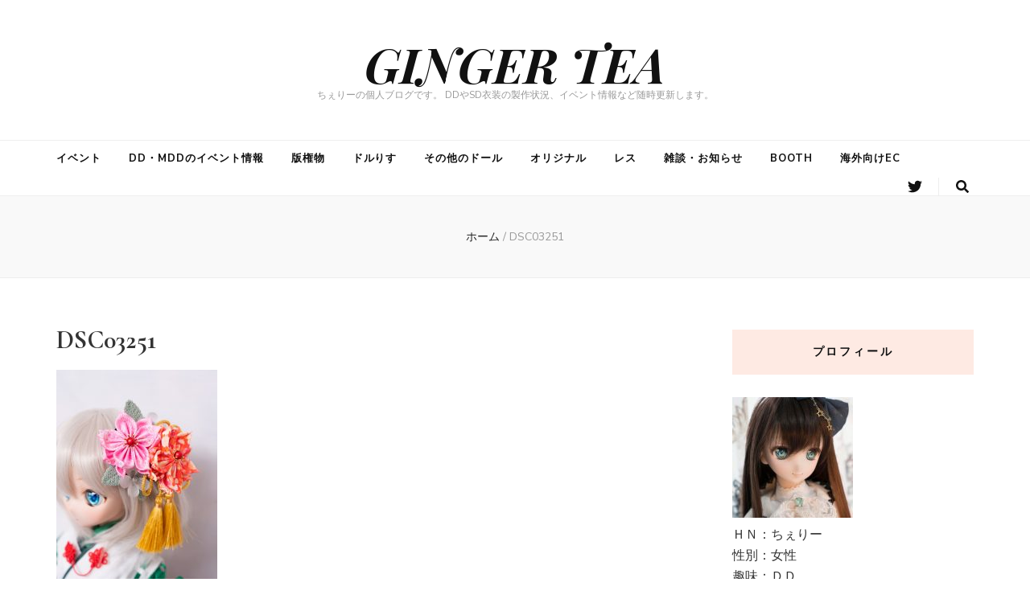

--- FILE ---
content_type: text/html; charset=UTF-8
request_url: https://gingerteadoll.net/dsc03251
body_size: 10503
content:
    <!DOCTYPE html>
    <html lang="ja">
    <head itemscope itemtype="http://schema.org/WebSite">

    <meta charset="UTF-8">
    <meta name="viewport" content="width=device-width, initial-scale=1">
    <link rel="profile" href="http://gmpg.org/xfn/11">
    <title>DSC03251 &#8211; GINGER TEA</title>
<meta name='robots' content='max-image-preview:large' />
<link rel='dns-prefetch' href='//fonts.googleapis.com' />
<link rel='dns-prefetch' href='//s.w.org' />
<link rel="alternate" type="application/rss+xml" title="GINGER TEA &raquo; フィード" href="https://gingerteadoll.net/feed" />
<link rel="alternate" type="application/rss+xml" title="GINGER TEA &raquo; コメントフィード" href="https://gingerteadoll.net/comments/feed" />
		<script type="text/javascript">
			window._wpemojiSettings = {"baseUrl":"https:\/\/s.w.org\/images\/core\/emoji\/13.0.1\/72x72\/","ext":".png","svgUrl":"https:\/\/s.w.org\/images\/core\/emoji\/13.0.1\/svg\/","svgExt":".svg","source":{"concatemoji":"https:\/\/gingerteadoll.net\/wp\/wp-includes\/js\/wp-emoji-release.min.js?ver=5.7.14"}};
			!function(e,a,t){var n,r,o,i=a.createElement("canvas"),p=i.getContext&&i.getContext("2d");function s(e,t){var a=String.fromCharCode;p.clearRect(0,0,i.width,i.height),p.fillText(a.apply(this,e),0,0);e=i.toDataURL();return p.clearRect(0,0,i.width,i.height),p.fillText(a.apply(this,t),0,0),e===i.toDataURL()}function c(e){var t=a.createElement("script");t.src=e,t.defer=t.type="text/javascript",a.getElementsByTagName("head")[0].appendChild(t)}for(o=Array("flag","emoji"),t.supports={everything:!0,everythingExceptFlag:!0},r=0;r<o.length;r++)t.supports[o[r]]=function(e){if(!p||!p.fillText)return!1;switch(p.textBaseline="top",p.font="600 32px Arial",e){case"flag":return s([127987,65039,8205,9895,65039],[127987,65039,8203,9895,65039])?!1:!s([55356,56826,55356,56819],[55356,56826,8203,55356,56819])&&!s([55356,57332,56128,56423,56128,56418,56128,56421,56128,56430,56128,56423,56128,56447],[55356,57332,8203,56128,56423,8203,56128,56418,8203,56128,56421,8203,56128,56430,8203,56128,56423,8203,56128,56447]);case"emoji":return!s([55357,56424,8205,55356,57212],[55357,56424,8203,55356,57212])}return!1}(o[r]),t.supports.everything=t.supports.everything&&t.supports[o[r]],"flag"!==o[r]&&(t.supports.everythingExceptFlag=t.supports.everythingExceptFlag&&t.supports[o[r]]);t.supports.everythingExceptFlag=t.supports.everythingExceptFlag&&!t.supports.flag,t.DOMReady=!1,t.readyCallback=function(){t.DOMReady=!0},t.supports.everything||(n=function(){t.readyCallback()},a.addEventListener?(a.addEventListener("DOMContentLoaded",n,!1),e.addEventListener("load",n,!1)):(e.attachEvent("onload",n),a.attachEvent("onreadystatechange",function(){"complete"===a.readyState&&t.readyCallback()})),(n=t.source||{}).concatemoji?c(n.concatemoji):n.wpemoji&&n.twemoji&&(c(n.twemoji),c(n.wpemoji)))}(window,document,window._wpemojiSettings);
		</script>
		<style type="text/css">
img.wp-smiley,
img.emoji {
	display: inline !important;
	border: none !important;
	box-shadow: none !important;
	height: 1em !important;
	width: 1em !important;
	margin: 0 .07em !important;
	vertical-align: -0.1em !important;
	background: none !important;
	padding: 0 !important;
}
</style>
	<link rel='stylesheet' id='wp-block-library-css'  href='https://gingerteadoll.net/wp/wp-includes/css/dist/block-library/style.min.css?ver=5.7.14' type='text/css' media='all' />
<link rel='stylesheet' id='blossomthemes-toolkit-css'  href='https://gingerteadoll.net/wp/wp-content/plugins/blossomthemes-toolkit/public/css/blossomthemes-toolkit-public.min.css?ver=2.2.1' type='text/css' media='all' />
<link rel='stylesheet' id='animate-css'  href='https://gingerteadoll.net/wp/wp-content/themes/blossom-feminine/css/animate.min.css?ver=3.5.2' type='text/css' media='all' />
<link rel='stylesheet' id='blossom-feminine-style-css'  href='https://gingerteadoll.net/wp/wp-content/themes/blossom-feminine/style.css?ver=5.7.14' type='text/css' media='all' />
<link rel='stylesheet' id='blossom-chic-css'  href='https://gingerteadoll.net/wp/wp-content/themes/blossom-chic/style.css?ver=1.0.7' type='text/css' media='all' />
<link rel='stylesheet' id='owl-carousel-css'  href='https://gingerteadoll.net/wp/wp-content/themes/blossom-feminine/css/owl.carousel.min.css?ver=2.2.1' type='text/css' media='all' />
<link rel='stylesheet' id='blossom-feminine-google-fonts-css'  href='https://fonts.googleapis.com/css?family=Nunito+Sans%3A200%2C200italic%2C300%2C300italic%2Cregular%2Citalic%2C600%2C600italic%2C700%2C700italic%2C800%2C800italic%2C900%2C900italic%7CCormorant%3A300%2C300italic%2Cregular%2Citalic%2C500%2C500italic%2C600%2C600italic%2C700%2C700italic%7CPlayfair+Display%3A700italic' type='text/css' media='all' />
<link rel='stylesheet' id='slb_core-css'  href='https://gingerteadoll.net/wp/wp-content/plugins/simple-lightbox/client/css/app.css?ver=2.8.1' type='text/css' media='all' />
<script type='text/javascript' src='https://gingerteadoll.net/wp/wp-includes/js/jquery/jquery.min.js?ver=3.5.1' id='jquery-core-js'></script>
<script type='text/javascript' src='https://gingerteadoll.net/wp/wp-includes/js/jquery/jquery-migrate.min.js?ver=3.3.2' id='jquery-migrate-js'></script>
<link rel="https://api.w.org/" href="https://gingerteadoll.net/wp-json/" /><link rel="alternate" type="application/json" href="https://gingerteadoll.net/wp-json/wp/v2/media/10183" /><link rel="EditURI" type="application/rsd+xml" title="RSD" href="https://gingerteadoll.net/wp/xmlrpc.php?rsd" />
<link rel="wlwmanifest" type="application/wlwmanifest+xml" href="https://gingerteadoll.net/wp/wp-includes/wlwmanifest.xml" /> 
<meta name="generator" content="WordPress 5.7.14" />
<link rel='shortlink' href='https://gingerteadoll.net/?p=10183' />
<link rel="alternate" type="application/json+oembed" href="https://gingerteadoll.net/wp-json/oembed/1.0/embed?url=https%3A%2F%2Fgingerteadoll.net%2Fdsc03251" />
<link rel="alternate" type="text/xml+oembed" href="https://gingerteadoll.net/wp-json/oembed/1.0/embed?url=https%3A%2F%2Fgingerteadoll.net%2Fdsc03251&#038;format=xml" />

		<!-- GA Google Analytics @ https://m0n.co/ga -->
		<script async src="https://www.googletagmanager.com/gtag/js?id=UA-145337062-4"></script>
		<script>
			window.dataLayer = window.dataLayer || [];
			function gtag(){dataLayer.push(arguments);}
			gtag('js', new Date());
			gtag('config', 'UA-145337062-4');
		</script>

	<style type='text/css' media='all'>     
    .content-newsletter .blossomthemes-email-newsletter-wrapper.bg-img:after,
    .widget_blossomthemes_email_newsletter_widget .blossomthemes-email-newsletter-wrapper:after{
        background: rgba(246, 149, 129, 0.8);    }
    
    /* primary color */
    a{
        color: #f69581;
    }
    
    a:hover,
    a:focus{
        color: #f69581;
    }

    .secondary-nav ul li a:hover,
    .secondary-nav ul li a:focus,
    .secondary-nav ul li:hover > a,
    .secondary-nav ul li:focus > a,
    .secondary-nav .current_page_item > a,
    .secondary-nav .current-menu-item > a,
    .secondary-nav .current_page_ancestor > a,
    .secondary-nav .current-menu-ancestor > a,
    .header-t .social-networks li a:hover,
    .header-t .social-networks li a:focus,
    .main-navigation ul li a:hover,
    .main-navigation ul li a:focus,
    .main-navigation ul li:hover > a,
    .main-navigation ul li:focus > a,
    .main-navigation .current_page_item > a,
    .main-navigation .current-menu-item > a,
    .main-navigation .current_page_ancestor > a,
    .main-navigation .current-menu-ancestor > a,
    .banner .banner-text .cat-links a:hover,
    .banner .banner-text .cat-links a:focus,
    .banner .banner-text .title a:hover,
    .banner .banner-text .title a:focus,
    #primary .post .text-holder .entry-header .entry-title a:hover,
    #primary .post .text-holder .entry-header .entry-title a:focus,
    .widget ul li a:hover,
    .widget ul li a:focus,
    .site-footer .widget ul li a:hover,
    .site-footer .widget ul li a:focus,
    #crumbs a:hover,
    #crumbs a:focus,
    .related-post .post .text-holder .cat-links a:hover,
    .related-post .post .text-holder .cat-links a:focus,
    .related-post .post .text-holder .entry-title a:hover,
    .related-post .post .text-holder .entry-title a:focus,
    .comments-area .comment-body .comment-metadata a:hover,
    .comments-area .comment-body .comment-metadata a:focus,
    .search #primary .search-post .text-holder .entry-header .entry-title a:hover,
    .search #primary .search-post .text-holder .entry-header .entry-title a:focus,
    .site-title a:hover,
    .site-title a:focus,
    .widget_bttk_popular_post ul li .entry-header .entry-meta a:hover,
    .widget_bttk_popular_post ul li .entry-header .entry-meta a:focus,
    .widget_bttk_pro_recent_post ul li .entry-header .entry-meta a:hover,
    .widget_bttk_pro_recent_post ul li .entry-header .entry-meta a:focus,
    .widget_bttk_posts_category_slider_widget .carousel-title .title a:hover,
    .widget_bttk_posts_category_slider_widget .carousel-title .title a:focus,
    .site-footer .widget_bttk_posts_category_slider_widget .carousel-title .title a:hover,
    .site-footer .widget_bttk_posts_category_slider_widget .carousel-title .title a:focus,
    .portfolio-sorting .button:hover,
    .portfolio-sorting .button:focus,
    .portfolio-sorting .button.is-checked,
    .portfolio-item .portfolio-img-title a:hover,
    .portfolio-item .portfolio-img-title a:focus,
    .portfolio-item .portfolio-cat a:hover,
    .portfolio-item .portfolio-cat a:focus,
    .entry-header .portfolio-cat a:hover,
    .entry-header .portfolio-cat a:focus,
    .header-layout-two .header-b .social-networks li a:hover, 
    .header-layout-two .header-b .social-networks li a:focus,
    #primary .post .text-holder .entry-header .entry-meta a:hover{
        color: #f69581;
    }

    <!-- .pagination a{
        border-color: ;
    } -->

    #primary .post .text-holder .entry-footer .btn-readmore:hover,
    #primary .post .text-holder .entry-footer .btn-readmore:focus,
    .pagination a:hover,
    .pagination a:focus,
    .widget_calendar caption,
    .widget_calendar table tbody td a,
    .widget_tag_cloud .tagcloud a:hover,
    .widget_tag_cloud .tagcloud a:focus,
    #blossom-top,
    .single #primary .post .entry-footer .tags a:hover,
    .single #primary .post .entry-footer .tags a:focus,
    .error-holder .page-content a:hover,
    .error-holder .page-content a:focus,
    .widget_bttk_author_bio .readmore:hover,
    .widget_bttk_author_bio .readmore:focus,
    .widget_bttk_social_links ul li a:hover,
    .widget_bttk_social_links ul li a:focus,
    .widget_bttk_image_text_widget ul li .btn-readmore:hover,
    .widget_bttk_image_text_widget ul li .btn-readmore:focus,
    .widget_bttk_custom_categories ul li a:hover .post-count,
    .widget_bttk_custom_categories ul li a:hover:focus .post-count,
    .content-instagram ul li .instagram-meta .like,
    .content-instagram ul li .instagram-meta .comment,
    #secondary .widget_blossomtheme_featured_page_widget .text-holder .btn-readmore:hover,
    #secondary .widget_blossomtheme_featured_page_widget .text-holder .btn-readmore:focus,
    #secondary .widget_blossomtheme_companion_cta_widget .btn-cta:hover,
    #secondary .widget_blossomtheme_companion_cta_widget .btn-cta:focus,
    #secondary .widget_bttk_icon_text_widget .text-holder .btn-readmore:hover,
    #secondary .widget_bttk_icon_text_widget .text-holder .btn-readmore:focus,
    .site-footer .widget_blossomtheme_companion_cta_widget .btn-cta:hover,
    .site-footer .widget_blossomtheme_companion_cta_widget .btn-cta:focus,
    .site-footer .widget_blossomtheme_featured_page_widget .text-holder .btn-readmore:hover,
    .site-footer .widget_blossomtheme_featured_page_widget .text-holder .btn-readmore:focus,
    .site-footer .widget_bttk_icon_text_widget .text-holder .btn-readmore:hover,
    .site-footer .widget_bttk_icon_text_widget .text-holder .btn-readmore:focus,
    .header-layout-two .header-b .tools .cart .count,
    #primary .post .text-holder .entry-header .cat-links a:hover,
    .widget_bttk_popular_post .style-two li .entry-header .cat-links a:hover, 
    .widget_bttk_pro_recent_post .style-two li .entry-header .cat-links a:hover, 
    .widget_bttk_popular_post .style-three li .entry-header .cat-links a:hover,
    .widget_bttk_pro_recent_post .style-three li .entry-header .cat-links a:hover, .widget_bttk_posts_category_slider_widget .carousel-title .cat-links a:hover,
    .widget_bttk_posts_category_slider_widget .owl-theme .owl-prev:hover, .widget_bttk_posts_category_slider_widget .owl-theme .owl-prev:focus, .widget_bttk_posts_category_slider_widget .owl-theme .owl-next:hover, .widget_bttk_posts_category_slider_widget .owl-theme .owl-next:focus,
    .banner .owl-nav .owl-prev:hover, 
    .banner .owl-nav .owl-next:hover,
    .banner .banner-text .cat-links a:hover,
    button:hover, input[type="button"]:hover, 
    input[type="reset"]:hover, input[type="submit"]:hover, 
    button:focus, input[type="button"]:focus, 
    input[type="reset"]:focus, 
    input[type="submit"]:focus,
    .category-section .col .img-holder:hover .text-holder span,
    #primary .post .entry-content .highlight,
    #primary .page .entry-content .highlight, 
    .widget_bttk_posts_category_slider_widget .owl-theme .owl-nav [class*="owl-"]:hover{
        background: #f69581;
    }

    .pagination .current,
    .post-navigation .nav-links .nav-previous a:hover,
    .post-navigation .nav-links .nav-next a:hover,
    .post-navigation .nav-links .nav-previous a:focus,
    .post-navigation .nav-links .nav-next a:focus,
    .content-newsletter .blossomthemes-email-newsletter-wrapper form input[type="submit"]:hover, .content-newsletter .blossomthemes-email-newsletter-wrapper form input[type="submit"]:focus{
        background: #f69581;
        border-color: #f69581;
    }
    .content-newsletter .blossomthemes-email-newsletter-wrapper form input[type="submit"]:hover, .content-newsletter .blossomthemes-email-newsletter-wrapper form input[type="submit"]:focus{
        color: #fff;
    }

    #primary .post .entry-content blockquote,
    #primary .page .entry-content blockquote{
        border-bottom-color: #f69581;
        border-top-color: #f69581;
    }

    #primary .post .entry-content .pull-left,
    #primary .page .entry-content .pull-left,
    #primary .post .entry-content .pull-right,
    #primary .page .entry-content .pull-right{border-left-color: #f69581;}

    .error-holder .page-content h2{
        text-shadow: 6px 6px 0 #f69581;
    }

    .category-section .col .img-holder:hover .text-holder,
    .pagination a:hover, 
    .pagination a:focus{
        border-color: #f69581;
    }
    
    body,
    button,
    input,
    select,
    optgroup,
    textarea{
        font-family : Nunito Sans;
        font-size   : 16px;
    }

    .widget_bttk_pro_recent_post ul li .entry-header .entry-title,
    .widget_bttk_posts_category_slider_widget .carousel-title .title,
    .content-newsletter .blossomthemes-email-newsletter-wrapper .text-holder h3,
    .widget_blossomthemes_email_newsletter_widget .blossomthemes-email-newsletter-wrapper .text-holder h3,
    #secondary .widget_bttk_testimonial_widget .text-holder .name,
    #secondary .widget_bttk_description_widget .text-holder .name,
    .site-footer .widget_bttk_description_widget .text-holder .name,
    .site-footer .widget_bttk_testimonial_widget .text-holder .name, 
    .widget_bttk_popular_post ul li .entry-header .entry-title, 
    .widget_bttk_author_bio .title-holder {
        font-family : Nunito Sans;
    }

    .banner .banner-text .title,
    #primary .sticky .text-holder .entry-header .entry-title,
    #primary .post .text-holder .entry-header .entry-title,
    .author-section .text-holder .title,
    .post-navigation .nav-links .nav-previous .post-title,
    .post-navigation .nav-links .nav-next .post-title,
    .related-post .post .text-holder .entry-title,
    .comments-area .comments-title,
    .comments-area .comment-body .fn,
    .comments-area .comment-reply-title,
    .page-header .page-title,
    #primary .post .entry-content blockquote,
    #primary .page .entry-content blockquote,
    #primary .post .entry-content .pull-left,
    #primary .page .entry-content .pull-left,
    #primary .post .entry-content .pull-right,
    #primary .page .entry-content .pull-right,
    #primary .post .entry-content h1,
    #primary .page .entry-content h1,
    #primary .post .entry-content h2,
    #primary .page .entry-content h2,
    #primary .post .entry-content h3,
    #primary .page .entry-content h3,
    #primary .post .entry-content h4,
    #primary .page .entry-content h4,
    #primary .post .entry-content h5,
    #primary .page .entry-content h5,
    #primary .post .entry-content h6,
    #primary .page .entry-content h6,
    .search #primary .search-post .text-holder .entry-header .entry-title,
    .error-holder .page-content h2,
    .portfolio-text-holder .portfolio-img-title,
    .portfolio-holder .entry-header .entry-title,
    .single-blossom-portfolio .post-navigation .nav-previous a,
    .single-blossom-portfolio .post-navigation .nav-next a,
    .related-portfolio-title{
        font-family: Cormorant;
    }

    .site-title{
        font-size   : 60px;
        font-family : Playfair Display;
        font-weight : 700;
        font-style  : italic;
    }
    
               
    </style>
</head>

<body class="attachment attachment-template-default single single-attachment postid-10183 attachmentid-10183 attachment-jpeg locale-ja rightsidebar blog-layout-two" itemscope itemtype="http://schema.org/WebPage">
	
    <div id="page" class="site"><a aria-label="skip to content" class="skip-link" href="#content">コンテンツへスキップ</a>
        <header id="masthead" class="site-header wow fadeIn header-layout-two" data-wow-delay="0.1s" itemscope itemtype="http://schema.org/WPHeader">
                <div class="header-m" >
            <div class="container" itemscope itemtype="http://schema.org/Organization">
                                    <p class="site-title" itemprop="name"><a href="https://gingerteadoll.net/" rel="home" itemprop="url">GINGER TEA</a></p>
                                    <p class="site-description" itemprop="description">ちぇりーの個人ブログです。 DDやSD衣装の製作状況、イベント情報など随時更新します。</p>
                            </div>
        </div><!-- .header-m -->
        
        <div class="header-b">
            <div class="container">
                <button aria-label="primary menu toggle button" id="primary-toggle-button"><i class="fa fa-bars"></i>ナビゲーション</button>
                <nav id="site-navigation" class="main-navigation" itemscope itemtype="http://schema.org/SiteNavigationElement">
                    <div class="menu-%e3%83%98%e3%83%83%e3%83%80%e3%83%bc%e3%83%a1%e3%83%8b%e3%83%a5%e3%83%bc-container"><ul id="primary-menu" class="menu"><li id="menu-item-8698" class="menu-item menu-item-type-taxonomy menu-item-object-category menu-item-8698"><a href="https://gingerteadoll.net/category/%e3%82%a4%e3%83%99%e3%83%b3%e3%83%88">イベント</a></li>
<li id="menu-item-8699" class="menu-item menu-item-type-taxonomy menu-item-object-category menu-item-8699"><a href="https://gingerteadoll.net/category/%e3%82%a4%e3%83%99%e3%83%b3%e3%83%88/dd%e3%83%bbmdd%e3%81%ae%e3%82%a4%e3%83%99%e3%83%b3%e3%83%88%e6%83%85%e5%a0%b1">DD・MDDのイベント情報</a></li>
<li id="menu-item-8701" class="menu-item menu-item-type-taxonomy menu-item-object-category menu-item-8701"><a href="https://gingerteadoll.net/category/%e7%89%88%e6%a8%a9%e7%89%a9">版権物</a></li>
<li id="menu-item-8704" class="menu-item menu-item-type-taxonomy menu-item-object-category menu-item-8704"><a href="https://gingerteadoll.net/category/%e3%83%89%e3%83%ab%e3%82%8a%e3%81%99">ドルりす</a></li>
<li id="menu-item-8705" class="menu-item menu-item-type-taxonomy menu-item-object-category menu-item-8705"><a href="https://gingerteadoll.net/category/%e3%81%9d%e3%81%ae%e4%bb%96%e3%81%ae%e3%83%89%e3%83%bc%e3%83%ab">その他のドール</a></li>
<li id="menu-item-8706" class="menu-item menu-item-type-taxonomy menu-item-object-category menu-item-8706"><a href="https://gingerteadoll.net/category/%e3%82%aa%e3%83%aa%e3%82%b8%e3%83%8a%e3%83%ab">オリジナル</a></li>
<li id="menu-item-8702" class="menu-item menu-item-type-taxonomy menu-item-object-category menu-item-8702"><a href="https://gingerteadoll.net/category/%e3%83%ac%e3%82%b9">レス</a></li>
<li id="menu-item-8707" class="menu-item menu-item-type-taxonomy menu-item-object-category menu-item-8707"><a href="https://gingerteadoll.net/category/%e9%9b%91%e8%ab%87%e3%83%bb%e3%81%8a%e7%9f%a5%e3%82%89%e3%81%9b">雑談・お知らせ</a></li>
<li id="menu-item-13659" class="menu-item menu-item-type-taxonomy menu-item-object-category menu-item-13659"><a href="https://gingerteadoll.net/category/booth">BOOTH</a></li>
<li id="menu-item-14266" class="menu-item menu-item-type-custom menu-item-object-custom menu-item-14266"><a href="https://gingerteadoll.stores.jp/">海外向けEC</a></li>
</ul></div>                </nav><!-- #site-navigation -->
                                <div class="right">
                    <div class="tools">
                        <div class="form-section">
                            <button aria-label="search form toggle button" id="btn-search">
                                <i class="fas fa-search"></i>
                            </button>
                            <div class="form-holder">
                                <form role="search" method="get" class="search-form" action="https://gingerteadoll.net/">
				<label>
					<span class="screen-reader-text">検索:</span>
					<input type="search" class="search-field" placeholder="検索&hellip;" value="" name="s" />
				</label>
				<input type="submit" class="search-submit" value="検索" />
			</form>                            </div>
                        </div>
                                            
                    </div>                        
                        <ul class="social-networks">
    	            <li><a href="https://twitter.com/gingertea_doll" target="_blank" rel="nofollow"><i class="fab fa-twitter"></i></a></li>    	   
            	</ul>
                            
                </div>
                            </div>
        </div><!-- .header-b -->
        
    </header><!-- #masthead -->
        <div class="top-bar">
		<div class="container">
			    <header class="page-header">
        </header><!-- .page-header -->
    <div class="breadcrumb-wrapper">
                <div id="crumbs" itemscope itemtype="http://schema.org/BreadcrumbList"> 
                    <span itemprop="itemListElement" itemscope itemtype="http://schema.org/ListItem">
                        <a itemprop="item" href="https://gingerteadoll.net"><span itemprop="name">ホーム</span></a>
                        <meta itemprop="position" content="1" />
                        <span class="separator">/</span>
                    </span><span class="current" itemprop="itemListElement" itemscope itemtype="http://schema.org/ListItem"><a itemprop="item" href="https://gingerteadoll.net/dsc03251"><span itemprop="name">DSC03251</span></a><meta itemprop="position" content="2" /></span></div></div><!-- .breadcrumb-wrapper -->		</div>
	</div>
        <div class="container main-content">
                <div id="content" class="site-content">
            <div class="row">
    
	<div id="primary" class="content-area">
		<main id="main" class="site-main">

		
<article id="post-10183" class="post-10183 attachment type-attachment status-inherit hentry" itemscope itemtype="https://schema.org/Blog">
	
    <div class="post-thumbnail"></div>    
    <div class="text-holder">        
            <header class="entry-header">
    <h1 class="entry-title" itemprop="headline">DSC03251</h1>	</header><!-- .entry-header home-->
        
    <div class="entry-content" itemprop="text">
		<div class="text"><p class="attachment"><a href="https://gingerteadoll.net/wp/wp-content/uploads/DSC03251.jpg" data-slb-active="1" data-slb-asset="1417737387" data-slb-internal="0" data-slb-group="10183"><img width="200" height="300" src="https://gingerteadoll.net/wp/wp-content/uploads/DSC03251-200x300.jpg" class="attachment-medium size-medium" alt="" loading="lazy" srcset="https://gingerteadoll.net/wp/wp-content/uploads/DSC03251-200x300.jpg 200w, https://gingerteadoll.net/wp/wp-content/uploads/DSC03251-683x1024.jpg 683w, https://gingerteadoll.net/wp/wp-content/uploads/DSC03251-100x150.jpg 100w, https://gingerteadoll.net/wp/wp-content/uploads/DSC03251-768x1151.jpg 768w, https://gingerteadoll.net/wp/wp-content/uploads/DSC03251-1025x1536.jpg 1025w, https://gingerteadoll.net/wp/wp-content/uploads/DSC03251-1366x2048.jpg 1366w, https://gingerteadoll.net/wp/wp-content/uploads/DSC03251-40x60.jpg 40w, https://gingerteadoll.net/wp/wp-content/uploads/DSC03251.jpg 1601w" sizes="(max-width: 200px) 100vw, 200px" /></a></p>
</div>	</div><!-- .entry-content -->      
        <footer class="entry-footer">
    	</footer><!-- .entry-footer home-->
        </div><!-- .text-holder -->
    
</article><!-- #post-10183 -->            
            <nav class="navigation post-navigation" role="navigation">
    			<h2 class="screen-reader-text">投稿ナビゲーション</h2>
    			<div class="nav-links">
    				<div class="nav-previous nav-holder"><a href="https://gingerteadoll.net/dsc03251" rel="prev"><span class="meta-nav">前の記事</span><span class="post-title">DSC03251</span></a></div>    			</div>
    		</nav>        
                    <div class="related-post">
    		<h2 class="title">おすすめ</h2>    		<div class="row">
    			                    <div class="post">
        				<div class="img-holder">
        					<a href="https://gingerteadoll.net/%e3%82%a4%e3%83%99%e3%83%b3%e3%83%88/%e3%83%89%e3%83%ab%e3%83%9126%e3%80%80%e5%bd%93%e6%97%a5%e7%89%88%e6%a8%a9%e8%b2%a9%e5%a3%b2%e4%ba%88%e5%ae%9a%e3%81%ae%e3%81%8a%e7%9f%a5%e3%82%89%e3%81%9b">
                                    <div class="svg-holder">
             <svg class="fallback-svg" viewBox="0 0 320 200" preserveAspectRatio="none">
                    <rect width="320" height="200" style="fill:#f2f2f2;"></rect>
            </svg>
        </div>
                                    </a>
        					<div class="text-holder">
        						<span class="cat-links" itemprop="about"><a href="https://gingerteadoll.net/category/%e3%82%a4%e3%83%99%e3%83%b3%e3%83%88" rel="category tag">イベント</a></span><h3 class="entry-title"><a href="https://gingerteadoll.net/%e3%82%a4%e3%83%99%e3%83%b3%e3%83%88/%e3%83%89%e3%83%ab%e3%83%9126%e3%80%80%e5%bd%93%e6%97%a5%e7%89%88%e6%a8%a9%e8%b2%a9%e5%a3%b2%e4%ba%88%e5%ae%9a%e3%81%ae%e3%81%8a%e7%9f%a5%e3%82%89%e3%81%9b" rel="bookmark">ドルパ26　当日版権販売予定のお知らせ</a></h3>        					</div>
        				</div>
        			</div>
        			                    <div class="post">
        				<div class="img-holder">
        					<a href="https://gingerteadoll.net/%e3%82%a4%e3%83%99%e3%83%b3%e3%83%88/%e3%83%89%e3%83%ab%e3%83%9122%e3%80%80%e5%bd%93%e6%97%a5%e7%89%88%e6%a8%a9%e3%80%80%e5%85%ab%e7%a5%9e%e3%81%af%e3%82%84%e3%81%a6">
                                    <div class="svg-holder">
             <svg class="fallback-svg" viewBox="0 0 320 200" preserveAspectRatio="none">
                    <rect width="320" height="200" style="fill:#f2f2f2;"></rect>
            </svg>
        </div>
                                    </a>
        					<div class="text-holder">
        						<span class="cat-links" itemprop="about"><a href="https://gingerteadoll.net/category/%e3%82%a4%e3%83%99%e3%83%b3%e3%83%88" rel="category tag">イベント</a></span><h3 class="entry-title"><a href="https://gingerteadoll.net/%e3%82%a4%e3%83%99%e3%83%b3%e3%83%88/%e3%83%89%e3%83%ab%e3%83%9122%e3%80%80%e5%bd%93%e6%97%a5%e7%89%88%e6%a8%a9%e3%80%80%e5%85%ab%e7%a5%9e%e3%81%af%e3%82%84%e3%81%a6" rel="bookmark">ドルパ22　当日版権　八神はやて</a></h3>        					</div>
        				</div>
        			</div>
        			                    <div class="post">
        				<div class="img-holder">
        					<a href="https://gingerteadoll.net/%e3%82%a4%e3%83%99%e3%83%b3%e3%83%88/%e3%82%a2%e3%82%a4%e3%83%89%e3%83%bc%e3%83%ab%e6%9d%b1%e4%ba%ac%e8%b2%a9%e5%a3%b2%e8%a9%b3%e7%b4%b0">
                                    <div class="svg-holder">
             <svg class="fallback-svg" viewBox="0 0 320 200" preserveAspectRatio="none">
                    <rect width="320" height="200" style="fill:#f2f2f2;"></rect>
            </svg>
        </div>
                                    </a>
        					<div class="text-holder">
        						<span class="cat-links" itemprop="about"><a href="https://gingerteadoll.net/category/%e3%82%a4%e3%83%99%e3%83%b3%e3%83%88" rel="category tag">イベント</a></span><h3 class="entry-title"><a href="https://gingerteadoll.net/%e3%82%a4%e3%83%99%e3%83%b3%e3%83%88/%e3%82%a2%e3%82%a4%e3%83%89%e3%83%bc%e3%83%ab%e6%9d%b1%e4%ba%ac%e8%b2%a9%e5%a3%b2%e8%a9%b3%e7%b4%b0" rel="bookmark">アイドール東京販売詳細</a></h3>        					</div>
        				</div>
        			</div>
        			    		</div>
    	</div>
        
		</main><!-- #main -->
	</div><!-- #primary -->


<aside id="secondary" class="widget-area" itemscope itemtype="http://schema.org/WPSideBar">
	<section id="text-2" class="widget widget_text"><h2 class="widget-title" itemprop="name">プロフィール</h2>			<div class="textwidget"><div class="plugin_data"><a href="https://gingerteadoll.net/wp/wp-content/uploads/9r5gLfji_400x400.jpg"><img loading="lazy" class="alignnone size-thumbnail wp-image-8151" src="https://gingerteadoll.net/wp/wp-content/uploads/9r5gLfji_400x400-150x150.jpg" alt="" width="150" height="150" srcset="https://gingerteadoll.net/wp/wp-content/uploads/9r5gLfji_400x400-150x150.jpg 150w, https://gingerteadoll.net/wp/wp-content/uploads/9r5gLfji_400x400-300x300.jpg 300w, https://gingerteadoll.net/wp/wp-content/uploads/9r5gLfji_400x400-60x60.jpg 60w, https://gingerteadoll.net/wp/wp-content/uploads/9r5gLfji_400x400.jpg 400w" sizes="(max-width: 150px) 100vw, 150px" /></a><br />
ＨＮ：ちぇりー</div>
<div class="plugin_data">性別：女性</div>
<div class="plugin_data">趣味：ＤＤ</div>
<div class="plugin_data">
<p>自己紹介：</p>
<div class="left">ちぇりー個人の趣味ブログです。<br />
ドルパでの販売予定物の情報を随時更新します。</div>
</div>
</div>
		</section><section id="text-4" class="widget widget_text"><h2 class="widget-title" itemprop="name">BOOTHで販売中</h2>			<div class="textwidget"><p><a href="https://gingertea.booth.pm/items" rel="noopener" target="_blank">GINGERTEAｰBOOTH</a></p>
</div>
		</section>
		<section id="recent-posts-2" class="widget widget_recent_entries">
		<h2 class="widget-title" itemprop="name">最近の投稿</h2>
		<ul>
											<li>
					<a href="https://gingerteadoll.net/%e3%82%a4%e3%83%99%e3%83%b3%e3%83%88/%e3%83%89%e3%83%ab%e3%83%9154%e9%a0%92%e5%b8%83%e6%83%85%e5%a0%b1">ドルパ54頒布情報</a>
									</li>
											<li>
					<a href="https://gingerteadoll.net/%e3%82%a4%e3%83%99%e3%83%b3%e3%83%88/%e3%83%9b%e3%83%bc%e3%83%a0%e3%82%bf%e3%82%a6%e3%83%b3%e3%83%89%e3%83%ab%e3%83%91%e5%a4%a7%e9%98%aa10%e9%a0%92%e5%b8%83">ホームタウンドルパ大阪10頒布</a>
									</li>
											<li>
					<a href="https://gingerteadoll.net/%e3%82%a4%e3%83%99%e3%83%b3%e3%83%88/%e3%82%a2%e3%82%a4%e3%83%bb%e3%83%89%e3%83%bc%e3%83%ab%e5%90%8d%e5%8f%a4%e5%b1%8bvol-39">アイ・ドール名古屋VOL.39</a>
									</li>
											<li>
					<a href="https://gingerteadoll.net/%e3%82%a4%e3%83%99%e3%83%b3%e3%83%88/250420">ドルパ53頒布詳細</a>
									</li>
											<li>
					<a href="https://gingerteadoll.net/%e3%82%a4%e3%83%99%e3%83%b3%e3%83%88/241204">ドルパ52頒布詳細</a>
									</li>
					</ul>

		</section><section id="categories-2" class="widget widget_categories"><h2 class="widget-title" itemprop="name">カテゴリー</h2>
			<ul>
					<li class="cat-item cat-item-2"><a href="https://gingerteadoll.net/category/%e3%82%a4%e3%83%99%e3%83%b3%e3%83%88">イベント</a> (126)
<ul class='children'>
	<li class="cat-item cat-item-3"><a href="https://gingerteadoll.net/category/%e3%82%a4%e3%83%99%e3%83%b3%e3%83%88/dd%e3%83%bbmdd%e3%81%ae%e3%82%a4%e3%83%99%e3%83%b3%e3%83%88%e6%83%85%e5%a0%b1">DD・MDDのイベント情報</a> (33)
</li>
</ul>
</li>
	<li class="cat-item cat-item-10"><a href="https://gingerteadoll.net/category/%e3%82%aa%e3%83%aa%e3%82%b8%e3%83%8a%e3%83%ab">オリジナル</a> (19)
</li>
	<li class="cat-item cat-item-7"><a href="https://gingerteadoll.net/category/%e3%81%9d%e3%81%ae%e4%bb%96%e3%81%ae%e3%83%89%e3%83%bc%e3%83%ab">その他のドール</a> (5)
</li>
	<li class="cat-item cat-item-12"><a href="https://gingerteadoll.net/category/%e3%83%89%e3%83%ab%e3%82%8a%e3%81%99">ドルりす</a> (3)
</li>
	<li class="cat-item cat-item-5"><a href="https://gingerteadoll.net/category/%e3%83%8d%e3%83%83%e3%83%88%e9%80%9a%e8%b2%a9%e3%81%ae%e3%81%8a%e7%9f%a5%e3%82%89%e3%81%9b%ef%bc%88dd%e3%83%bb%e3%81%ad%e3%82%93%e3%81%a9%e3%82%8d%e5%85%b1%e9%80%9a%ef%bc%89">ネット通販のお知らせ（DD・ねんどろ共通）</a> (3)
</li>
	<li class="cat-item cat-item-6"><a href="https://gingerteadoll.net/category/%e3%83%ac%e3%82%b9">レス</a> (4)
</li>
	<li class="cat-item cat-item-13"><a href="https://gingerteadoll.net/category/booth">委託情報（BOOTH）</a> (1)
</li>
	<li class="cat-item cat-item-9"><a href="https://gingerteadoll.net/category/%e6%9c%aa%e9%81%b8%e6%8a%9e">未選択</a> (4)
</li>
	<li class="cat-item cat-item-11"><a href="https://gingerteadoll.net/category/%e6%9d%b1%e6%96%b9">東方</a> (11)
</li>
	<li class="cat-item cat-item-8"><a href="https://gingerteadoll.net/category/%e7%89%88%e6%a8%a9%e7%89%a9">版権物</a> (17)
</li>
	<li class="cat-item cat-item-1"><a href="https://gingerteadoll.net/category/%e9%9b%91%e8%ab%87%e3%83%bb%e3%81%8a%e7%9f%a5%e3%82%89%e3%81%9b">雑談・お知らせ</a> (3)
</li>
			</ul>

			</section><section id="calendar-2" class="widget widget_calendar"><h2 class="widget-title" itemprop="name">カレンダー</h2><div id="calendar_wrap" class="calendar_wrap"><table id="wp-calendar" class="wp-calendar-table">
	<caption>2026年1月</caption>
	<thead>
	<tr>
		<th scope="col" title="月曜日">月</th>
		<th scope="col" title="火曜日">火</th>
		<th scope="col" title="水曜日">水</th>
		<th scope="col" title="木曜日">木</th>
		<th scope="col" title="金曜日">金</th>
		<th scope="col" title="土曜日">土</th>
		<th scope="col" title="日曜日">日</th>
	</tr>
	</thead>
	<tbody>
	<tr>
		<td colspan="3" class="pad">&nbsp;</td><td>1</td><td>2</td><td>3</td><td>4</td>
	</tr>
	<tr>
		<td>5</td><td>6</td><td>7</td><td>8</td><td>9</td><td>10</td><td>11</td>
	</tr>
	<tr>
		<td>12</td><td>13</td><td>14</td><td>15</td><td id="today">16</td><td>17</td><td>18</td>
	</tr>
	<tr>
		<td>19</td><td>20</td><td>21</td><td>22</td><td>23</td><td>24</td><td>25</td>
	</tr>
	<tr>
		<td>26</td><td>27</td><td>28</td><td>29</td><td>30</td><td>31</td>
		<td class="pad" colspan="1">&nbsp;</td>
	</tr>
	</tbody>
	</table><nav aria-label="前と次の月" class="wp-calendar-nav">
		<span class="wp-calendar-nav-prev"><a href="https://gingerteadoll.net/2025/11">&laquo; 11月</a></span>
		<span class="pad">&nbsp;</span>
		<span class="wp-calendar-nav-next">&nbsp;</span>
	</nav></div></section><section id="archives-2" class="widget widget_archive"><h2 class="widget-title" itemprop="name">アーカイブ</h2>
			<ul>
					<li><a href='https://gingerteadoll.net/2025/11'>2025年11月</a></li>
	<li><a href='https://gingerteadoll.net/2025/07'>2025年7月</a></li>
	<li><a href='https://gingerteadoll.net/2025/05'>2025年5月</a></li>
	<li><a href='https://gingerteadoll.net/2025/04'>2025年4月</a></li>
	<li><a href='https://gingerteadoll.net/2024/12'>2024年12月</a></li>
	<li><a href='https://gingerteadoll.net/2024/07'>2024年7月</a></li>
	<li><a href='https://gingerteadoll.net/2024/04'>2024年4月</a></li>
	<li><a href='https://gingerteadoll.net/2023/12'>2023年12月</a></li>
	<li><a href='https://gingerteadoll.net/2023/08'>2023年8月</a></li>
	<li><a href='https://gingerteadoll.net/2023/04'>2023年4月</a></li>
	<li><a href='https://gingerteadoll.net/2023/03'>2023年3月</a></li>
	<li><a href='https://gingerteadoll.net/2022/12'>2022年12月</a></li>
	<li><a href='https://gingerteadoll.net/2022/07'>2022年7月</a></li>
	<li><a href='https://gingerteadoll.net/2022/04'>2022年4月</a></li>
	<li><a href='https://gingerteadoll.net/2021/12'>2021年12月</a></li>
	<li><a href='https://gingerteadoll.net/2021/11'>2021年11月</a></li>
	<li><a href='https://gingerteadoll.net/2021/07'>2021年7月</a></li>
	<li><a href='https://gingerteadoll.net/2021/04'>2021年4月</a></li>
	<li><a href='https://gingerteadoll.net/2021/03'>2021年3月</a></li>
	<li><a href='https://gingerteadoll.net/2020/12'>2020年12月</a></li>
	<li><a href='https://gingerteadoll.net/2020/10'>2020年10月</a></li>
	<li><a href='https://gingerteadoll.net/2020/08'>2020年8月</a></li>
	<li><a href='https://gingerteadoll.net/2020/01'>2020年1月</a></li>
	<li><a href='https://gingerteadoll.net/2019/12'>2019年12月</a></li>
	<li><a href='https://gingerteadoll.net/2019/11'>2019年11月</a></li>
	<li><a href='https://gingerteadoll.net/2019/10'>2019年10月</a></li>
	<li><a href='https://gingerteadoll.net/2019/08'>2019年8月</a></li>
	<li><a href='https://gingerteadoll.net/2019/07'>2019年7月</a></li>
	<li><a href='https://gingerteadoll.net/2019/05'>2019年5月</a></li>
	<li><a href='https://gingerteadoll.net/2019/04'>2019年4月</a></li>
	<li><a href='https://gingerteadoll.net/2019/03'>2019年3月</a></li>
	<li><a href='https://gingerteadoll.net/2018/12'>2018年12月</a></li>
	<li><a href='https://gingerteadoll.net/2018/08'>2018年8月</a></li>
	<li><a href='https://gingerteadoll.net/2018/06'>2018年6月</a></li>
	<li><a href='https://gingerteadoll.net/2018/04'>2018年4月</a></li>
	<li><a href='https://gingerteadoll.net/2018/03'>2018年3月</a></li>
	<li><a href='https://gingerteadoll.net/2017/12'>2017年12月</a></li>
	<li><a href='https://gingerteadoll.net/2017/08'>2017年8月</a></li>
	<li><a href='https://gingerteadoll.net/2017/06'>2017年6月</a></li>
	<li><a href='https://gingerteadoll.net/2017/05'>2017年5月</a></li>
	<li><a href='https://gingerteadoll.net/2017/03'>2017年3月</a></li>
	<li><a href='https://gingerteadoll.net/2016/12'>2016年12月</a></li>
	<li><a href='https://gingerteadoll.net/2016/10'>2016年10月</a></li>
	<li><a href='https://gingerteadoll.net/2016/08'>2016年8月</a></li>
	<li><a href='https://gingerteadoll.net/2016/05'>2016年5月</a></li>
	<li><a href='https://gingerteadoll.net/2016/04'>2016年4月</a></li>
	<li><a href='https://gingerteadoll.net/2016/03'>2016年3月</a></li>
	<li><a href='https://gingerteadoll.net/2015/12'>2015年12月</a></li>
	<li><a href='https://gingerteadoll.net/2015/10'>2015年10月</a></li>
	<li><a href='https://gingerteadoll.net/2015/08'>2015年8月</a></li>
	<li><a href='https://gingerteadoll.net/2015/07'>2015年7月</a></li>
	<li><a href='https://gingerteadoll.net/2015/06'>2015年6月</a></li>
	<li><a href='https://gingerteadoll.net/2015/05'>2015年5月</a></li>
	<li><a href='https://gingerteadoll.net/2015/04'>2015年4月</a></li>
	<li><a href='https://gingerteadoll.net/2015/03'>2015年3月</a></li>
	<li><a href='https://gingerteadoll.net/2014/12'>2014年12月</a></li>
	<li><a href='https://gingerteadoll.net/2014/11'>2014年11月</a></li>
	<li><a href='https://gingerteadoll.net/2014/10'>2014年10月</a></li>
	<li><a href='https://gingerteadoll.net/2014/08'>2014年8月</a></li>
	<li><a href='https://gingerteadoll.net/2014/07'>2014年7月</a></li>
	<li><a href='https://gingerteadoll.net/2014/05'>2014年5月</a></li>
	<li><a href='https://gingerteadoll.net/2014/04'>2014年4月</a></li>
	<li><a href='https://gingerteadoll.net/2014/03'>2014年3月</a></li>
	<li><a href='https://gingerteadoll.net/2013/12'>2013年12月</a></li>
	<li><a href='https://gingerteadoll.net/2013/11'>2013年11月</a></li>
	<li><a href='https://gingerteadoll.net/2013/10'>2013年10月</a></li>
	<li><a href='https://gingerteadoll.net/2013/08'>2013年8月</a></li>
	<li><a href='https://gingerteadoll.net/2013/07'>2013年7月</a></li>
	<li><a href='https://gingerteadoll.net/2013/04'>2013年4月</a></li>
	<li><a href='https://gingerteadoll.net/2013/02'>2013年2月</a></li>
	<li><a href='https://gingerteadoll.net/2012/12'>2012年12月</a></li>
	<li><a href='https://gingerteadoll.net/2012/11'>2012年11月</a></li>
	<li><a href='https://gingerteadoll.net/2012/10'>2012年10月</a></li>
	<li><a href='https://gingerteadoll.net/2012/07'>2012年7月</a></li>
	<li><a href='https://gingerteadoll.net/2012/06'>2012年6月</a></li>
	<li><a href='https://gingerteadoll.net/2012/05'>2012年5月</a></li>
	<li><a href='https://gingerteadoll.net/2012/04'>2012年4月</a></li>
	<li><a href='https://gingerteadoll.net/2012/03'>2012年3月</a></li>
	<li><a href='https://gingerteadoll.net/2012/01'>2012年1月</a></li>
	<li><a href='https://gingerteadoll.net/2011/12'>2011年12月</a></li>
	<li><a href='https://gingerteadoll.net/2011/11'>2011年11月</a></li>
	<li><a href='https://gingerteadoll.net/2011/07'>2011年7月</a></li>
	<li><a href='https://gingerteadoll.net/2011/04'>2011年4月</a></li>
	<li><a href='https://gingerteadoll.net/2011/01'>2011年1月</a></li>
	<li><a href='https://gingerteadoll.net/2010/12'>2010年12月</a></li>
	<li><a href='https://gingerteadoll.net/2010/11'>2010年11月</a></li>
	<li><a href='https://gingerteadoll.net/2010/05'>2010年5月</a></li>
	<li><a href='https://gingerteadoll.net/2010/04'>2010年4月</a></li>
	<li><a href='https://gingerteadoll.net/2009/11'>2009年11月</a></li>
			</ul>

			</section><section id="search-2" class="widget widget_search"><form role="search" method="get" class="search-form" action="https://gingerteadoll.net/">
				<label>
					<span class="screen-reader-text">検索:</span>
					<input type="search" class="search-field" placeholder="検索&hellip;" value="" name="s" />
				</label>
				<input type="submit" class="search-submit" value="検索" />
			</form></section><section id="bttk_twitter_feeds_widget-2" class="widget widget_bttk_twitter_feeds_widget"><h2 class="widget-title" itemprop="name">Twitter</h2>
            <div class="tw-feed">
            <a class="twitter-timeline" href="https://twitter.com/gingertea_doll" data-theme="light" data-link-color="#ffffff" data-border-color="#ffffff" border-radius="1" data-chrome="footer borders" data-screen-name="gingertea_doll" data-show-replies="True" data-tweet-limit="3">@Twitter Feed</a>
        	<script>
            jQuery(document).ready(function($){
            !function(d,s,id){var js,fjs=d.getElementsByTagName(s)[0],p="https";if(!d.getElementById(id)){js=d.createElement(s);js.id=id;js.src=p+"://platform.twitter.com/widgets.js";fjs.parentNode.insertBefore(js,fjs);}}(document,"script","twitter-wjs");
            });</script>            </div>                      
    	</section></aside><!-- #secondary -->
            </div><!-- .row/not-found -->
        </div><!-- #content -->
            </div><!-- .container/.main-content -->
        <footer id="colophon" class="site-footer" itemscope itemtype="http://schema.org/WPFooter">
        <div class="site-info">
        <div class="container">
            <span class="copyright">2026年 Copyright  <a href="https://gingerteadoll.net/">GINGER TEA</a>. </span> Blossom Chic | Developed By <a href="https://blossomthemes.com/" rel="nofollow" target="_blank">Blossom Themes</a>.Powered by <a href="https://ja.wordpress.org/" target="_blank">WordPress</a>.                    
        </div>
    </div>
        </footer><!-- #colophon -->
        <button aria-label="go to top button" id="blossom-top">
		<span><i class="fa fa-angle-up"></i>TOP</span>
	</button>
        </div><!-- #page -->
    <script type='text/javascript' src='https://gingerteadoll.net/wp/wp-content/plugins/blossomthemes-toolkit/public/js/isotope.pkgd.min.js?ver=3.0.5' id='isotope-pkgd-js'></script>
<script type='text/javascript' src='https://gingerteadoll.net/wp/wp-includes/js/imagesloaded.min.js?ver=4.1.4' id='imagesloaded-js'></script>
<script type='text/javascript' src='https://gingerteadoll.net/wp/wp-includes/js/masonry.min.js?ver=4.2.2' id='masonry-js'></script>
<script type='text/javascript' src='https://gingerteadoll.net/wp/wp-content/plugins/blossomthemes-toolkit/public/js/blossomthemes-toolkit-public.min.js?ver=2.2.1' id='blossomthemes-toolkit-js'></script>
<script type='text/javascript' src='https://gingerteadoll.net/wp/wp-content/plugins/blossomthemes-toolkit/public/js/fontawesome/all.min.js?ver=5.6.3' id='all-js'></script>
<script type='text/javascript' src='https://gingerteadoll.net/wp/wp-content/plugins/blossomthemes-toolkit/public/js/fontawesome/v4-shims.min.js?ver=5.6.3' id='v4-shims-js'></script>
<script type='text/javascript' id='blossom-chic-js-extra'>
/* <![CDATA[ */
var blossom_chic_data = {"rtl":"","animation":"","auto":"1"};
/* ]]> */
</script>
<script type='text/javascript' src='https://gingerteadoll.net/wp/wp-content/themes/blossom-chic/js/custom.js?ver=1.0.7' id='blossom-chic-js'></script>
<script type='text/javascript' src='https://gingerteadoll.net/wp/wp-content/themes/blossom-feminine/js/sticky-kit.min.js?ver=1.1.3' id='sticky-kit-js'></script>
<script type='text/javascript' src='https://gingerteadoll.net/wp/wp-content/themes/blossom-feminine/js/owl.carousel.min.js?ver=2.2.1' id='owl-carousel-js'></script>
<script type='text/javascript' src='https://gingerteadoll.net/wp/wp-content/themes/blossom-feminine/js/owl.carousel.aria.min.js?ver=2.0.0' id='owl-carousel-aria-js'></script>
<script type='text/javascript' src='https://gingerteadoll.net/wp/wp-content/themes/blossom-feminine/js/jquery.matchHeight.min.js?ver=0.7.2' id='jquery-matchHeight-js'></script>
<script type='text/javascript' src='https://gingerteadoll.net/wp/wp-content/themes/blossom-feminine/js/wow.min.js?ver=1.1.3' id='wow-js'></script>
<script type='text/javascript' id='blossom-feminine-custom-js-extra'>
/* <![CDATA[ */
var blossom_feminine_data = {"rtl":"","animation":"","auto":"1"};
/* ]]> */
</script>
<script type='text/javascript' src='https://gingerteadoll.net/wp/wp-content/themes/blossom-feminine/js/custom.min.js?ver=1.0.7' id='blossom-feminine-custom-js'></script>
<script type='text/javascript' src='https://gingerteadoll.net/wp/wp-includes/js/wp-embed.min.js?ver=5.7.14' id='wp-embed-js'></script>
<script type='text/javascript' src='https://gingerteadoll.net/wp/wp-content/plugins/simple-lightbox/client/js/prod/lib.core.js?ver=2.8.1' id='slb_core-js'></script>
<script type='text/javascript' src='https://gingerteadoll.net/wp/wp-content/plugins/simple-lightbox/client/js/prod/lib.view.js?ver=2.8.1' id='slb_view-js'></script>
<script type='text/javascript' src='https://gingerteadoll.net/wp/wp-content/plugins/simple-lightbox/themes/baseline/js/prod/client.js?ver=2.8.1' id='slb-asset-slb_baseline-base-js'></script>
<script type='text/javascript' src='https://gingerteadoll.net/wp/wp-content/plugins/simple-lightbox/themes/default/js/prod/client.js?ver=2.8.1' id='slb-asset-slb_default-base-js'></script>
<script type='text/javascript' src='https://gingerteadoll.net/wp/wp-content/plugins/simple-lightbox/template-tags/item/js/prod/tag.item.js?ver=2.8.1' id='slb-asset-item-base-js'></script>
<script type='text/javascript' src='https://gingerteadoll.net/wp/wp-content/plugins/simple-lightbox/template-tags/ui/js/prod/tag.ui.js?ver=2.8.1' id='slb-asset-ui-base-js'></script>
<script type='text/javascript' src='https://gingerteadoll.net/wp/wp-content/plugins/simple-lightbox/content-handlers/image/js/prod/handler.image.js?ver=2.8.1' id='slb-asset-image-base-js'></script>
<script type="text/javascript" id="slb_footer">/* <![CDATA[ */if ( !!window.jQuery ) {(function($){$(document).ready(function(){if ( !!window.SLB && SLB.has_child('View.init') ) { SLB.View.init({"ui_autofit":true,"ui_animate":true,"slideshow_autostart":true,"slideshow_duration":"6","group_loop":true,"ui_overlay_opacity":"0.8","ui_title_default":false,"theme_default":"slb_default","ui_labels":{"loading":"Loading","close":"Close","nav_next":"Next","nav_prev":"Previous","slideshow_start":"Start slideshow","slideshow_stop":"Stop slideshow","group_status":"Item %current% of %total%"}}); }
if ( !!window.SLB && SLB.has_child('View.assets') ) { {$.extend(SLB.View.assets, {"1417737387":{"id":null,"type":"image","internal":true,"source":"https:\/\/gingerteadoll.net\/wp\/wp-content\/uploads\/DSC03251.jpg"}});} }
/* THM */
if ( !!window.SLB && SLB.has_child('View.extend_theme') ) { SLB.View.extend_theme('slb_baseline',{"name":"\u30d9\u30fc\u30b9\u30e9\u30a4\u30f3","parent":"","styles":[{"handle":"base","uri":"https:\/\/gingerteadoll.net\/wp\/wp-content\/plugins\/simple-lightbox\/themes\/baseline\/css\/style.css","deps":[]}],"layout_raw":"<div class=\"slb_container\"><div class=\"slb_content\">{{item.content}}<div class=\"slb_nav\"><span class=\"slb_prev\">{{ui.nav_prev}}<\/span><span class=\"slb_next\">{{ui.nav_next}}<\/span><\/div><div class=\"slb_controls\"><span class=\"slb_close\">{{ui.close}}<\/span><span class=\"slb_slideshow\">{{ui.slideshow_control}}<\/span><\/div><div class=\"slb_loading\">{{ui.loading}}<\/div><\/div><div class=\"slb_details\"><div class=\"inner\"><div class=\"slb_data\"><div class=\"slb_data_content\"><span class=\"slb_data_title\">{{item.title}}<\/span><span class=\"slb_group_status\">{{ui.group_status}}<\/span><div class=\"slb_data_desc\">{{item.description}}<\/div><\/div><\/div><div class=\"slb_nav\"><span class=\"slb_prev\">{{ui.nav_prev}}<\/span><span class=\"slb_next\">{{ui.nav_next}}<\/span><\/div><\/div><\/div><\/div>"}); }if ( !!window.SLB && SLB.has_child('View.extend_theme') ) { SLB.View.extend_theme('slb_default',{"name":"\u30c7\u30d5\u30a9\u30eb\u30c8 (\u30e9\u30a4\u30c8)","parent":"slb_baseline","styles":[{"handle":"base","uri":"https:\/\/gingerteadoll.net\/wp\/wp-content\/plugins\/simple-lightbox\/themes\/default\/css\/style.css","deps":[]}]}); }})})(jQuery);}/* ]]> */</script>
<script type="text/javascript" id="slb_context">/* <![CDATA[ */if ( !!window.jQuery ) {(function($){$(document).ready(function(){if ( !!window.SLB ) { {$.extend(SLB, {"context":["public","user_guest"]});} }})})(jQuery);}/* ]]> */</script>

</body>
</html>
